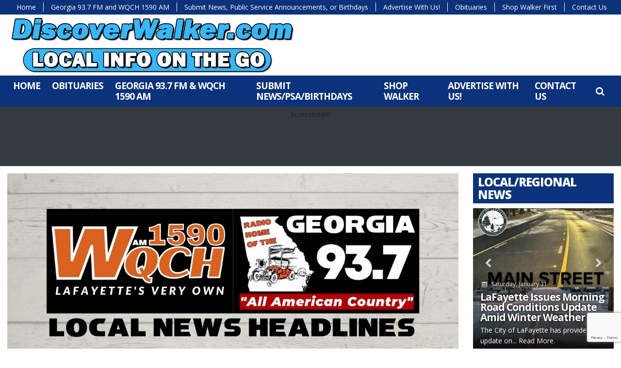

--- FILE ---
content_type: text/html; charset=utf-8
request_url: https://www.google.com/recaptcha/api2/anchor?ar=1&k=6Ldl8DMnAAAAAFl0jpxt_8DNjentDkWWSqF2uHqo&co=aHR0cHM6Ly93d3cuZGlzY292ZXJ3YWxrZXIuY29tOjQ0Mw..&hl=en&v=N67nZn4AqZkNcbeMu4prBgzg&size=invisible&anchor-ms=20000&execute-ms=30000&cb=f5kzx6yexzrh
body_size: 48536
content:
<!DOCTYPE HTML><html dir="ltr" lang="en"><head><meta http-equiv="Content-Type" content="text/html; charset=UTF-8">
<meta http-equiv="X-UA-Compatible" content="IE=edge">
<title>reCAPTCHA</title>
<style type="text/css">
/* cyrillic-ext */
@font-face {
  font-family: 'Roboto';
  font-style: normal;
  font-weight: 400;
  font-stretch: 100%;
  src: url(//fonts.gstatic.com/s/roboto/v48/KFO7CnqEu92Fr1ME7kSn66aGLdTylUAMa3GUBHMdazTgWw.woff2) format('woff2');
  unicode-range: U+0460-052F, U+1C80-1C8A, U+20B4, U+2DE0-2DFF, U+A640-A69F, U+FE2E-FE2F;
}
/* cyrillic */
@font-face {
  font-family: 'Roboto';
  font-style: normal;
  font-weight: 400;
  font-stretch: 100%;
  src: url(//fonts.gstatic.com/s/roboto/v48/KFO7CnqEu92Fr1ME7kSn66aGLdTylUAMa3iUBHMdazTgWw.woff2) format('woff2');
  unicode-range: U+0301, U+0400-045F, U+0490-0491, U+04B0-04B1, U+2116;
}
/* greek-ext */
@font-face {
  font-family: 'Roboto';
  font-style: normal;
  font-weight: 400;
  font-stretch: 100%;
  src: url(//fonts.gstatic.com/s/roboto/v48/KFO7CnqEu92Fr1ME7kSn66aGLdTylUAMa3CUBHMdazTgWw.woff2) format('woff2');
  unicode-range: U+1F00-1FFF;
}
/* greek */
@font-face {
  font-family: 'Roboto';
  font-style: normal;
  font-weight: 400;
  font-stretch: 100%;
  src: url(//fonts.gstatic.com/s/roboto/v48/KFO7CnqEu92Fr1ME7kSn66aGLdTylUAMa3-UBHMdazTgWw.woff2) format('woff2');
  unicode-range: U+0370-0377, U+037A-037F, U+0384-038A, U+038C, U+038E-03A1, U+03A3-03FF;
}
/* math */
@font-face {
  font-family: 'Roboto';
  font-style: normal;
  font-weight: 400;
  font-stretch: 100%;
  src: url(//fonts.gstatic.com/s/roboto/v48/KFO7CnqEu92Fr1ME7kSn66aGLdTylUAMawCUBHMdazTgWw.woff2) format('woff2');
  unicode-range: U+0302-0303, U+0305, U+0307-0308, U+0310, U+0312, U+0315, U+031A, U+0326-0327, U+032C, U+032F-0330, U+0332-0333, U+0338, U+033A, U+0346, U+034D, U+0391-03A1, U+03A3-03A9, U+03B1-03C9, U+03D1, U+03D5-03D6, U+03F0-03F1, U+03F4-03F5, U+2016-2017, U+2034-2038, U+203C, U+2040, U+2043, U+2047, U+2050, U+2057, U+205F, U+2070-2071, U+2074-208E, U+2090-209C, U+20D0-20DC, U+20E1, U+20E5-20EF, U+2100-2112, U+2114-2115, U+2117-2121, U+2123-214F, U+2190, U+2192, U+2194-21AE, U+21B0-21E5, U+21F1-21F2, U+21F4-2211, U+2213-2214, U+2216-22FF, U+2308-230B, U+2310, U+2319, U+231C-2321, U+2336-237A, U+237C, U+2395, U+239B-23B7, U+23D0, U+23DC-23E1, U+2474-2475, U+25AF, U+25B3, U+25B7, U+25BD, U+25C1, U+25CA, U+25CC, U+25FB, U+266D-266F, U+27C0-27FF, U+2900-2AFF, U+2B0E-2B11, U+2B30-2B4C, U+2BFE, U+3030, U+FF5B, U+FF5D, U+1D400-1D7FF, U+1EE00-1EEFF;
}
/* symbols */
@font-face {
  font-family: 'Roboto';
  font-style: normal;
  font-weight: 400;
  font-stretch: 100%;
  src: url(//fonts.gstatic.com/s/roboto/v48/KFO7CnqEu92Fr1ME7kSn66aGLdTylUAMaxKUBHMdazTgWw.woff2) format('woff2');
  unicode-range: U+0001-000C, U+000E-001F, U+007F-009F, U+20DD-20E0, U+20E2-20E4, U+2150-218F, U+2190, U+2192, U+2194-2199, U+21AF, U+21E6-21F0, U+21F3, U+2218-2219, U+2299, U+22C4-22C6, U+2300-243F, U+2440-244A, U+2460-24FF, U+25A0-27BF, U+2800-28FF, U+2921-2922, U+2981, U+29BF, U+29EB, U+2B00-2BFF, U+4DC0-4DFF, U+FFF9-FFFB, U+10140-1018E, U+10190-1019C, U+101A0, U+101D0-101FD, U+102E0-102FB, U+10E60-10E7E, U+1D2C0-1D2D3, U+1D2E0-1D37F, U+1F000-1F0FF, U+1F100-1F1AD, U+1F1E6-1F1FF, U+1F30D-1F30F, U+1F315, U+1F31C, U+1F31E, U+1F320-1F32C, U+1F336, U+1F378, U+1F37D, U+1F382, U+1F393-1F39F, U+1F3A7-1F3A8, U+1F3AC-1F3AF, U+1F3C2, U+1F3C4-1F3C6, U+1F3CA-1F3CE, U+1F3D4-1F3E0, U+1F3ED, U+1F3F1-1F3F3, U+1F3F5-1F3F7, U+1F408, U+1F415, U+1F41F, U+1F426, U+1F43F, U+1F441-1F442, U+1F444, U+1F446-1F449, U+1F44C-1F44E, U+1F453, U+1F46A, U+1F47D, U+1F4A3, U+1F4B0, U+1F4B3, U+1F4B9, U+1F4BB, U+1F4BF, U+1F4C8-1F4CB, U+1F4D6, U+1F4DA, U+1F4DF, U+1F4E3-1F4E6, U+1F4EA-1F4ED, U+1F4F7, U+1F4F9-1F4FB, U+1F4FD-1F4FE, U+1F503, U+1F507-1F50B, U+1F50D, U+1F512-1F513, U+1F53E-1F54A, U+1F54F-1F5FA, U+1F610, U+1F650-1F67F, U+1F687, U+1F68D, U+1F691, U+1F694, U+1F698, U+1F6AD, U+1F6B2, U+1F6B9-1F6BA, U+1F6BC, U+1F6C6-1F6CF, U+1F6D3-1F6D7, U+1F6E0-1F6EA, U+1F6F0-1F6F3, U+1F6F7-1F6FC, U+1F700-1F7FF, U+1F800-1F80B, U+1F810-1F847, U+1F850-1F859, U+1F860-1F887, U+1F890-1F8AD, U+1F8B0-1F8BB, U+1F8C0-1F8C1, U+1F900-1F90B, U+1F93B, U+1F946, U+1F984, U+1F996, U+1F9E9, U+1FA00-1FA6F, U+1FA70-1FA7C, U+1FA80-1FA89, U+1FA8F-1FAC6, U+1FACE-1FADC, U+1FADF-1FAE9, U+1FAF0-1FAF8, U+1FB00-1FBFF;
}
/* vietnamese */
@font-face {
  font-family: 'Roboto';
  font-style: normal;
  font-weight: 400;
  font-stretch: 100%;
  src: url(//fonts.gstatic.com/s/roboto/v48/KFO7CnqEu92Fr1ME7kSn66aGLdTylUAMa3OUBHMdazTgWw.woff2) format('woff2');
  unicode-range: U+0102-0103, U+0110-0111, U+0128-0129, U+0168-0169, U+01A0-01A1, U+01AF-01B0, U+0300-0301, U+0303-0304, U+0308-0309, U+0323, U+0329, U+1EA0-1EF9, U+20AB;
}
/* latin-ext */
@font-face {
  font-family: 'Roboto';
  font-style: normal;
  font-weight: 400;
  font-stretch: 100%;
  src: url(//fonts.gstatic.com/s/roboto/v48/KFO7CnqEu92Fr1ME7kSn66aGLdTylUAMa3KUBHMdazTgWw.woff2) format('woff2');
  unicode-range: U+0100-02BA, U+02BD-02C5, U+02C7-02CC, U+02CE-02D7, U+02DD-02FF, U+0304, U+0308, U+0329, U+1D00-1DBF, U+1E00-1E9F, U+1EF2-1EFF, U+2020, U+20A0-20AB, U+20AD-20C0, U+2113, U+2C60-2C7F, U+A720-A7FF;
}
/* latin */
@font-face {
  font-family: 'Roboto';
  font-style: normal;
  font-weight: 400;
  font-stretch: 100%;
  src: url(//fonts.gstatic.com/s/roboto/v48/KFO7CnqEu92Fr1ME7kSn66aGLdTylUAMa3yUBHMdazQ.woff2) format('woff2');
  unicode-range: U+0000-00FF, U+0131, U+0152-0153, U+02BB-02BC, U+02C6, U+02DA, U+02DC, U+0304, U+0308, U+0329, U+2000-206F, U+20AC, U+2122, U+2191, U+2193, U+2212, U+2215, U+FEFF, U+FFFD;
}
/* cyrillic-ext */
@font-face {
  font-family: 'Roboto';
  font-style: normal;
  font-weight: 500;
  font-stretch: 100%;
  src: url(//fonts.gstatic.com/s/roboto/v48/KFO7CnqEu92Fr1ME7kSn66aGLdTylUAMa3GUBHMdazTgWw.woff2) format('woff2');
  unicode-range: U+0460-052F, U+1C80-1C8A, U+20B4, U+2DE0-2DFF, U+A640-A69F, U+FE2E-FE2F;
}
/* cyrillic */
@font-face {
  font-family: 'Roboto';
  font-style: normal;
  font-weight: 500;
  font-stretch: 100%;
  src: url(//fonts.gstatic.com/s/roboto/v48/KFO7CnqEu92Fr1ME7kSn66aGLdTylUAMa3iUBHMdazTgWw.woff2) format('woff2');
  unicode-range: U+0301, U+0400-045F, U+0490-0491, U+04B0-04B1, U+2116;
}
/* greek-ext */
@font-face {
  font-family: 'Roboto';
  font-style: normal;
  font-weight: 500;
  font-stretch: 100%;
  src: url(//fonts.gstatic.com/s/roboto/v48/KFO7CnqEu92Fr1ME7kSn66aGLdTylUAMa3CUBHMdazTgWw.woff2) format('woff2');
  unicode-range: U+1F00-1FFF;
}
/* greek */
@font-face {
  font-family: 'Roboto';
  font-style: normal;
  font-weight: 500;
  font-stretch: 100%;
  src: url(//fonts.gstatic.com/s/roboto/v48/KFO7CnqEu92Fr1ME7kSn66aGLdTylUAMa3-UBHMdazTgWw.woff2) format('woff2');
  unicode-range: U+0370-0377, U+037A-037F, U+0384-038A, U+038C, U+038E-03A1, U+03A3-03FF;
}
/* math */
@font-face {
  font-family: 'Roboto';
  font-style: normal;
  font-weight: 500;
  font-stretch: 100%;
  src: url(//fonts.gstatic.com/s/roboto/v48/KFO7CnqEu92Fr1ME7kSn66aGLdTylUAMawCUBHMdazTgWw.woff2) format('woff2');
  unicode-range: U+0302-0303, U+0305, U+0307-0308, U+0310, U+0312, U+0315, U+031A, U+0326-0327, U+032C, U+032F-0330, U+0332-0333, U+0338, U+033A, U+0346, U+034D, U+0391-03A1, U+03A3-03A9, U+03B1-03C9, U+03D1, U+03D5-03D6, U+03F0-03F1, U+03F4-03F5, U+2016-2017, U+2034-2038, U+203C, U+2040, U+2043, U+2047, U+2050, U+2057, U+205F, U+2070-2071, U+2074-208E, U+2090-209C, U+20D0-20DC, U+20E1, U+20E5-20EF, U+2100-2112, U+2114-2115, U+2117-2121, U+2123-214F, U+2190, U+2192, U+2194-21AE, U+21B0-21E5, U+21F1-21F2, U+21F4-2211, U+2213-2214, U+2216-22FF, U+2308-230B, U+2310, U+2319, U+231C-2321, U+2336-237A, U+237C, U+2395, U+239B-23B7, U+23D0, U+23DC-23E1, U+2474-2475, U+25AF, U+25B3, U+25B7, U+25BD, U+25C1, U+25CA, U+25CC, U+25FB, U+266D-266F, U+27C0-27FF, U+2900-2AFF, U+2B0E-2B11, U+2B30-2B4C, U+2BFE, U+3030, U+FF5B, U+FF5D, U+1D400-1D7FF, U+1EE00-1EEFF;
}
/* symbols */
@font-face {
  font-family: 'Roboto';
  font-style: normal;
  font-weight: 500;
  font-stretch: 100%;
  src: url(//fonts.gstatic.com/s/roboto/v48/KFO7CnqEu92Fr1ME7kSn66aGLdTylUAMaxKUBHMdazTgWw.woff2) format('woff2');
  unicode-range: U+0001-000C, U+000E-001F, U+007F-009F, U+20DD-20E0, U+20E2-20E4, U+2150-218F, U+2190, U+2192, U+2194-2199, U+21AF, U+21E6-21F0, U+21F3, U+2218-2219, U+2299, U+22C4-22C6, U+2300-243F, U+2440-244A, U+2460-24FF, U+25A0-27BF, U+2800-28FF, U+2921-2922, U+2981, U+29BF, U+29EB, U+2B00-2BFF, U+4DC0-4DFF, U+FFF9-FFFB, U+10140-1018E, U+10190-1019C, U+101A0, U+101D0-101FD, U+102E0-102FB, U+10E60-10E7E, U+1D2C0-1D2D3, U+1D2E0-1D37F, U+1F000-1F0FF, U+1F100-1F1AD, U+1F1E6-1F1FF, U+1F30D-1F30F, U+1F315, U+1F31C, U+1F31E, U+1F320-1F32C, U+1F336, U+1F378, U+1F37D, U+1F382, U+1F393-1F39F, U+1F3A7-1F3A8, U+1F3AC-1F3AF, U+1F3C2, U+1F3C4-1F3C6, U+1F3CA-1F3CE, U+1F3D4-1F3E0, U+1F3ED, U+1F3F1-1F3F3, U+1F3F5-1F3F7, U+1F408, U+1F415, U+1F41F, U+1F426, U+1F43F, U+1F441-1F442, U+1F444, U+1F446-1F449, U+1F44C-1F44E, U+1F453, U+1F46A, U+1F47D, U+1F4A3, U+1F4B0, U+1F4B3, U+1F4B9, U+1F4BB, U+1F4BF, U+1F4C8-1F4CB, U+1F4D6, U+1F4DA, U+1F4DF, U+1F4E3-1F4E6, U+1F4EA-1F4ED, U+1F4F7, U+1F4F9-1F4FB, U+1F4FD-1F4FE, U+1F503, U+1F507-1F50B, U+1F50D, U+1F512-1F513, U+1F53E-1F54A, U+1F54F-1F5FA, U+1F610, U+1F650-1F67F, U+1F687, U+1F68D, U+1F691, U+1F694, U+1F698, U+1F6AD, U+1F6B2, U+1F6B9-1F6BA, U+1F6BC, U+1F6C6-1F6CF, U+1F6D3-1F6D7, U+1F6E0-1F6EA, U+1F6F0-1F6F3, U+1F6F7-1F6FC, U+1F700-1F7FF, U+1F800-1F80B, U+1F810-1F847, U+1F850-1F859, U+1F860-1F887, U+1F890-1F8AD, U+1F8B0-1F8BB, U+1F8C0-1F8C1, U+1F900-1F90B, U+1F93B, U+1F946, U+1F984, U+1F996, U+1F9E9, U+1FA00-1FA6F, U+1FA70-1FA7C, U+1FA80-1FA89, U+1FA8F-1FAC6, U+1FACE-1FADC, U+1FADF-1FAE9, U+1FAF0-1FAF8, U+1FB00-1FBFF;
}
/* vietnamese */
@font-face {
  font-family: 'Roboto';
  font-style: normal;
  font-weight: 500;
  font-stretch: 100%;
  src: url(//fonts.gstatic.com/s/roboto/v48/KFO7CnqEu92Fr1ME7kSn66aGLdTylUAMa3OUBHMdazTgWw.woff2) format('woff2');
  unicode-range: U+0102-0103, U+0110-0111, U+0128-0129, U+0168-0169, U+01A0-01A1, U+01AF-01B0, U+0300-0301, U+0303-0304, U+0308-0309, U+0323, U+0329, U+1EA0-1EF9, U+20AB;
}
/* latin-ext */
@font-face {
  font-family: 'Roboto';
  font-style: normal;
  font-weight: 500;
  font-stretch: 100%;
  src: url(//fonts.gstatic.com/s/roboto/v48/KFO7CnqEu92Fr1ME7kSn66aGLdTylUAMa3KUBHMdazTgWw.woff2) format('woff2');
  unicode-range: U+0100-02BA, U+02BD-02C5, U+02C7-02CC, U+02CE-02D7, U+02DD-02FF, U+0304, U+0308, U+0329, U+1D00-1DBF, U+1E00-1E9F, U+1EF2-1EFF, U+2020, U+20A0-20AB, U+20AD-20C0, U+2113, U+2C60-2C7F, U+A720-A7FF;
}
/* latin */
@font-face {
  font-family: 'Roboto';
  font-style: normal;
  font-weight: 500;
  font-stretch: 100%;
  src: url(//fonts.gstatic.com/s/roboto/v48/KFO7CnqEu92Fr1ME7kSn66aGLdTylUAMa3yUBHMdazQ.woff2) format('woff2');
  unicode-range: U+0000-00FF, U+0131, U+0152-0153, U+02BB-02BC, U+02C6, U+02DA, U+02DC, U+0304, U+0308, U+0329, U+2000-206F, U+20AC, U+2122, U+2191, U+2193, U+2212, U+2215, U+FEFF, U+FFFD;
}
/* cyrillic-ext */
@font-face {
  font-family: 'Roboto';
  font-style: normal;
  font-weight: 900;
  font-stretch: 100%;
  src: url(//fonts.gstatic.com/s/roboto/v48/KFO7CnqEu92Fr1ME7kSn66aGLdTylUAMa3GUBHMdazTgWw.woff2) format('woff2');
  unicode-range: U+0460-052F, U+1C80-1C8A, U+20B4, U+2DE0-2DFF, U+A640-A69F, U+FE2E-FE2F;
}
/* cyrillic */
@font-face {
  font-family: 'Roboto';
  font-style: normal;
  font-weight: 900;
  font-stretch: 100%;
  src: url(//fonts.gstatic.com/s/roboto/v48/KFO7CnqEu92Fr1ME7kSn66aGLdTylUAMa3iUBHMdazTgWw.woff2) format('woff2');
  unicode-range: U+0301, U+0400-045F, U+0490-0491, U+04B0-04B1, U+2116;
}
/* greek-ext */
@font-face {
  font-family: 'Roboto';
  font-style: normal;
  font-weight: 900;
  font-stretch: 100%;
  src: url(//fonts.gstatic.com/s/roboto/v48/KFO7CnqEu92Fr1ME7kSn66aGLdTylUAMa3CUBHMdazTgWw.woff2) format('woff2');
  unicode-range: U+1F00-1FFF;
}
/* greek */
@font-face {
  font-family: 'Roboto';
  font-style: normal;
  font-weight: 900;
  font-stretch: 100%;
  src: url(//fonts.gstatic.com/s/roboto/v48/KFO7CnqEu92Fr1ME7kSn66aGLdTylUAMa3-UBHMdazTgWw.woff2) format('woff2');
  unicode-range: U+0370-0377, U+037A-037F, U+0384-038A, U+038C, U+038E-03A1, U+03A3-03FF;
}
/* math */
@font-face {
  font-family: 'Roboto';
  font-style: normal;
  font-weight: 900;
  font-stretch: 100%;
  src: url(//fonts.gstatic.com/s/roboto/v48/KFO7CnqEu92Fr1ME7kSn66aGLdTylUAMawCUBHMdazTgWw.woff2) format('woff2');
  unicode-range: U+0302-0303, U+0305, U+0307-0308, U+0310, U+0312, U+0315, U+031A, U+0326-0327, U+032C, U+032F-0330, U+0332-0333, U+0338, U+033A, U+0346, U+034D, U+0391-03A1, U+03A3-03A9, U+03B1-03C9, U+03D1, U+03D5-03D6, U+03F0-03F1, U+03F4-03F5, U+2016-2017, U+2034-2038, U+203C, U+2040, U+2043, U+2047, U+2050, U+2057, U+205F, U+2070-2071, U+2074-208E, U+2090-209C, U+20D0-20DC, U+20E1, U+20E5-20EF, U+2100-2112, U+2114-2115, U+2117-2121, U+2123-214F, U+2190, U+2192, U+2194-21AE, U+21B0-21E5, U+21F1-21F2, U+21F4-2211, U+2213-2214, U+2216-22FF, U+2308-230B, U+2310, U+2319, U+231C-2321, U+2336-237A, U+237C, U+2395, U+239B-23B7, U+23D0, U+23DC-23E1, U+2474-2475, U+25AF, U+25B3, U+25B7, U+25BD, U+25C1, U+25CA, U+25CC, U+25FB, U+266D-266F, U+27C0-27FF, U+2900-2AFF, U+2B0E-2B11, U+2B30-2B4C, U+2BFE, U+3030, U+FF5B, U+FF5D, U+1D400-1D7FF, U+1EE00-1EEFF;
}
/* symbols */
@font-face {
  font-family: 'Roboto';
  font-style: normal;
  font-weight: 900;
  font-stretch: 100%;
  src: url(//fonts.gstatic.com/s/roboto/v48/KFO7CnqEu92Fr1ME7kSn66aGLdTylUAMaxKUBHMdazTgWw.woff2) format('woff2');
  unicode-range: U+0001-000C, U+000E-001F, U+007F-009F, U+20DD-20E0, U+20E2-20E4, U+2150-218F, U+2190, U+2192, U+2194-2199, U+21AF, U+21E6-21F0, U+21F3, U+2218-2219, U+2299, U+22C4-22C6, U+2300-243F, U+2440-244A, U+2460-24FF, U+25A0-27BF, U+2800-28FF, U+2921-2922, U+2981, U+29BF, U+29EB, U+2B00-2BFF, U+4DC0-4DFF, U+FFF9-FFFB, U+10140-1018E, U+10190-1019C, U+101A0, U+101D0-101FD, U+102E0-102FB, U+10E60-10E7E, U+1D2C0-1D2D3, U+1D2E0-1D37F, U+1F000-1F0FF, U+1F100-1F1AD, U+1F1E6-1F1FF, U+1F30D-1F30F, U+1F315, U+1F31C, U+1F31E, U+1F320-1F32C, U+1F336, U+1F378, U+1F37D, U+1F382, U+1F393-1F39F, U+1F3A7-1F3A8, U+1F3AC-1F3AF, U+1F3C2, U+1F3C4-1F3C6, U+1F3CA-1F3CE, U+1F3D4-1F3E0, U+1F3ED, U+1F3F1-1F3F3, U+1F3F5-1F3F7, U+1F408, U+1F415, U+1F41F, U+1F426, U+1F43F, U+1F441-1F442, U+1F444, U+1F446-1F449, U+1F44C-1F44E, U+1F453, U+1F46A, U+1F47D, U+1F4A3, U+1F4B0, U+1F4B3, U+1F4B9, U+1F4BB, U+1F4BF, U+1F4C8-1F4CB, U+1F4D6, U+1F4DA, U+1F4DF, U+1F4E3-1F4E6, U+1F4EA-1F4ED, U+1F4F7, U+1F4F9-1F4FB, U+1F4FD-1F4FE, U+1F503, U+1F507-1F50B, U+1F50D, U+1F512-1F513, U+1F53E-1F54A, U+1F54F-1F5FA, U+1F610, U+1F650-1F67F, U+1F687, U+1F68D, U+1F691, U+1F694, U+1F698, U+1F6AD, U+1F6B2, U+1F6B9-1F6BA, U+1F6BC, U+1F6C6-1F6CF, U+1F6D3-1F6D7, U+1F6E0-1F6EA, U+1F6F0-1F6F3, U+1F6F7-1F6FC, U+1F700-1F7FF, U+1F800-1F80B, U+1F810-1F847, U+1F850-1F859, U+1F860-1F887, U+1F890-1F8AD, U+1F8B0-1F8BB, U+1F8C0-1F8C1, U+1F900-1F90B, U+1F93B, U+1F946, U+1F984, U+1F996, U+1F9E9, U+1FA00-1FA6F, U+1FA70-1FA7C, U+1FA80-1FA89, U+1FA8F-1FAC6, U+1FACE-1FADC, U+1FADF-1FAE9, U+1FAF0-1FAF8, U+1FB00-1FBFF;
}
/* vietnamese */
@font-face {
  font-family: 'Roboto';
  font-style: normal;
  font-weight: 900;
  font-stretch: 100%;
  src: url(//fonts.gstatic.com/s/roboto/v48/KFO7CnqEu92Fr1ME7kSn66aGLdTylUAMa3OUBHMdazTgWw.woff2) format('woff2');
  unicode-range: U+0102-0103, U+0110-0111, U+0128-0129, U+0168-0169, U+01A0-01A1, U+01AF-01B0, U+0300-0301, U+0303-0304, U+0308-0309, U+0323, U+0329, U+1EA0-1EF9, U+20AB;
}
/* latin-ext */
@font-face {
  font-family: 'Roboto';
  font-style: normal;
  font-weight: 900;
  font-stretch: 100%;
  src: url(//fonts.gstatic.com/s/roboto/v48/KFO7CnqEu92Fr1ME7kSn66aGLdTylUAMa3KUBHMdazTgWw.woff2) format('woff2');
  unicode-range: U+0100-02BA, U+02BD-02C5, U+02C7-02CC, U+02CE-02D7, U+02DD-02FF, U+0304, U+0308, U+0329, U+1D00-1DBF, U+1E00-1E9F, U+1EF2-1EFF, U+2020, U+20A0-20AB, U+20AD-20C0, U+2113, U+2C60-2C7F, U+A720-A7FF;
}
/* latin */
@font-face {
  font-family: 'Roboto';
  font-style: normal;
  font-weight: 900;
  font-stretch: 100%;
  src: url(//fonts.gstatic.com/s/roboto/v48/KFO7CnqEu92Fr1ME7kSn66aGLdTylUAMa3yUBHMdazQ.woff2) format('woff2');
  unicode-range: U+0000-00FF, U+0131, U+0152-0153, U+02BB-02BC, U+02C6, U+02DA, U+02DC, U+0304, U+0308, U+0329, U+2000-206F, U+20AC, U+2122, U+2191, U+2193, U+2212, U+2215, U+FEFF, U+FFFD;
}

</style>
<link rel="stylesheet" type="text/css" href="https://www.gstatic.com/recaptcha/releases/N67nZn4AqZkNcbeMu4prBgzg/styles__ltr.css">
<script nonce="Cg8trHoAff2oEClMk9aqqQ" type="text/javascript">window['__recaptcha_api'] = 'https://www.google.com/recaptcha/api2/';</script>
<script type="text/javascript" src="https://www.gstatic.com/recaptcha/releases/N67nZn4AqZkNcbeMu4prBgzg/recaptcha__en.js" nonce="Cg8trHoAff2oEClMk9aqqQ">
      
    </script></head>
<body><div id="rc-anchor-alert" class="rc-anchor-alert"></div>
<input type="hidden" id="recaptcha-token" value="[base64]">
<script type="text/javascript" nonce="Cg8trHoAff2oEClMk9aqqQ">
      recaptcha.anchor.Main.init("[\x22ainput\x22,[\x22bgdata\x22,\x22\x22,\[base64]/[base64]/[base64]/[base64]/[base64]/[base64]/[base64]/[base64]/bmV3IFlbcV0oQVswXSk6aD09Mj9uZXcgWVtxXShBWzBdLEFbMV0pOmg9PTM/bmV3IFlbcV0oQVswXSxBWzFdLEFbMl0pOmg9PTQ/[base64]/aXcoSS5ILEkpOngoOCx0cnVlLEkpfSxFMj12LnJlcXVlc3RJZGxlQ2FsbGJhY2s/[base64]/[base64]/[base64]/[base64]\\u003d\x22,\[base64]\x22,\x22wphhHQFjWUNGT31xMHDCl0/Cg8KkCC3DgD3DqwTCozvDuA/[base64]/[base64]/DkFgfP8Obw7lqRMKEHxbCkG/DigdBw45cMR3DqMKvwqw6wpzDsV3DmkJbKQ1cHsOzVRA+w7ZrBcOIw5dswrlXSBsnw6gQw4rDisOsLcOVw4nCgjXDhngiWlHDncKUNDtjw4XCrTfCtMKlwoQBehvDmMO8CknCr8O1PWQ/fcK8W8Oiw6Bzf0zDpMODw7DDpSbCncO1fsKITsKxYMOwcTk9BsKzwqrDr1sOwoMICl7DswrDvz/[base64]/Dh8OUwqXCrcKqwqHDt8OvV8KPwpoDUMKpw4oJwqfChyk/wpRmw4LDizLDogM/B8OEMMOaTylVwp0aaMK9KMO5eSd1Fn7DnynDlkTCkjvDo8OsT8OWwo3Dqi9GwpMtZsKyEQfCnMOkw4RQaH9xw7Iqw7xcYMOMwrEIIkjDlyQ2wrhVwrQ0anEpw6nDsMOcR3/CkhjDvcKnUcKEOMK0FgljXcKLw6rCpcKCwr1QacKmw6pBKD81bSXDn8KgwoBJwqkZFsK2w4Y1B11qdBrDpwkqwrfChcKpw6vCs1Fpw5YGQj3Cu8KjeHxawrvCkMKwYTwQPkfDjcOqw7UEw47DhMKfJHUnwqhGA8OPCMKRTijDggY0wq9/w5jDqcKaCcKeaSU5w5/ClU1Sw5LDncO8wrzCjkUsJ1DCqMKew6JINlpwJcKnHglHw5dxwpN7ekDCtMK5OsOPwpBFw50LwpITw69mwqp0w7fCo1/CuWQjNsKfIRUTT8OSB8OLIzbCqxEhIF1rKAluJsOowrtGw7oswqTDtsKgDMKkIMOcw6rCvsO9fRbDhMKfw4nDojgIwrhjw5rCs8KbHMKLAcOiIBE+w7pYY8ORJkcHwp7DnDTDj3VKwp5bNBvDusK8ZGl4CiDCjMO+wq8TB8K+w4/CqsO+w6rDtjcdcFjClMKMwpLDuhoqwp3DqsOZwrEBwp3DnsKHw6PClcK8Qxohwr/CvVvDoFh4wpPCscKvwr4HGsOIw6J6G8KswpVTGMK1wrbCtsKUWsO6AcKgw6jCjULCvcODw5opI8O/DsKtOMOsw7nCpMKXNcO/dQTDgjEmw7Jxw53Do8O3GcK9A8OvFsOIH30sBhDCqzrDmcKbDThlwrQfw7/Dul1NJgLCrEZpecOEKcOWw5bDqsKRwr7Cqw3CrE3Dq1VWw63CuDTCpMOIwr/CgQ3DpcKAw4R6wr1Owr4ZwrU/annClALCpmAtw5XDnANTDcOewrccwpphBMKnw4PCicKMDsK+wrPDny3ClmfCrwrDksOgGBEYw7pBHFNdwqXDliVCE1rCt8KUCMKwOkHDtMOsScOoVMKdd1/DsBHCoMOzI3MRYsOcR8OGwrLDl0/Dg3cRwp7ClMOZOcOVw4zCglXDtcOQw6vCqsK8HMOqwozDux8Ww4gzJcOww4LDhyMxe1XDm1hVw6nCncO7d8OBw5TCgMKJLMKDwqAtd8OIccKcEcKyD2Acwrdlwq1GwqFNwr/DtmhWwpBlVmbCjkIDwqjDosOmL183QXdfSRzDocOawovDkBtaw4sSPDp9OH5Uwo4PfnQTFUIgIVfCpxBNw5vDuAbCn8KZw6vCpERjKGMowq7DrV/CnMOZw4Nvw55nw5HDv8KEwrkhfj/CtcKSwqQewrdFwo7CmMKew6nDpGFlZBZIw55jDEgHUgXDtcKQwp5Sc0VjUW8Rwo/[base64]/Ck1nCjcKLeG97ICvDq8OpJ8OrwrPDmsOId1HCkgPDlxlqw4rCu8OiwoNXwr3Cj2fDsn3DhQRcSntDB8K7eMOkYsOOw5A1wqkoCATDi2g0w4hdInPDm8OJwrxrR8Kvwog5YnNJwptlw4MWV8OwQUnDgmIyKMKUHUo6N8KmwrZOwobDm8OABHPDkwLDkU/CpMOjOVjCncKvwrnCo3TCnMKzwrbDiTluw67Cl8O+Mzljwq8Uw6FFLS7Dv1B7EMOYw7xAwrXDvhlBwoNZPcOhYcKrwqTCocKZwrnCpV87wqhLw77Dn8KpwofDmV/DtcOeOsKTwqfCiSJECXccKVTCkcK3wp82w4hgwrxmKcKbfcO1wq3DtlvDiA4Tw5d9LU3Dn8KPwoNcfmJdA8OQwoY2J8OYQGxGw70dwphJBSTCncOMw4zCtsOoGQJbw6LDrcKLwo3DhyrDtHbDrV/ClcOPwop4w6knw7LDlQ3DnTpcwo10cyrDsMOoJVrDpcO2bwXCq8KXDMKwek/[base64]/CnAVowqESf8ONwod1wrVlw7rDtcO8GWHClAnCvxRPw4cBO8OFwr3DmsKSRcOEw6jClsKew5BPPSvDjcK0wqjCtcOQPAXDp1tWwq3Dris5wo/CiGvDplJXYUNAUMOPJwNnWRHDpGDCt8KnwrHCi8OEKFDCrlPClj8XfQnDkcOyw5lZw59fwotrwoB2dD7CqHPDjcOCd8OsPcK/QT0hw53Cji8Iw5/ChG7Cp8KTR8OLPg/[base64]/[base64]/CtcK0dTZrdAzClQrDpMOhK8K4fX3Cm8O6J18vUMO2T0LCpsKZMMOYwq9jYmAHw53CssOywrXDtAltw5nDpMKIaMKMH8O7AyDDvF00VzjDuzbCqAXDkXAMwpp2F8O1w7NiKMOfa8K9JMO/wr1LJgDCp8KRw4tLEMOCw59xw4zDoUtRwoLDkmp1JEcEFBrCvMOkw4lXwpTCtcObw6Bmw6/DlGYVw4QQdMKrTsOKS8K/w43Ct8KkKEfCuGE2wowpwr8swoc4w60ENcOdw7XCvjQwMsOxH1rDn8KlBlDDtU1JaW7Dj3DDvlbCoMODwrI5wrULEhHDuGYNwrjCgsOFw7h3f8OpUyrDi2DDmcO/wpg2SsOjw5pJScOowqzCnMKuw57Dv8K9wqBRw4opBcOawp0Uwp/DkDlELMOqw6DCjRBJwrfChsO5OQhYwr5lwr/[base64]/DgMKlwrE9wpnClHLDgMK9woMBVT0pwqBYw4PCr8KMAcK+wqzDmsOhw4F+w4bDn8ORwok2dMKBwoADw6XCsS8xAAkgw5nCj1ALw7DDl8KBAsODw41PKMOFL8Orwo4Hw6HDiMK5wrzClgXDgyjCsCLDvhzDhsO1T3jCrMKZw5NKOGHDjivCk1bDlj/Djw8jwoPCp8KZCgcZwqkOwovDlsORwrcxCMK+XcKgwpk9wpFDBcKyw4PDjsKpw7tPY8KoWRzCmWzDr8KAaA/CmhxcXMOlwoUMwonCocKFFHDCvhl5Z8KAEsO+UDUgw5F0PMOvOcOWacOcwq9rwr9cRsORw7pZJwlRwo59VsKNwrxjwrlew57CshtjIcObw54bw6ZKw7LCiMOswo3ClsOsSMKYQQIvw6x4Q8O3wqHCrzrCo8KvwprCr8KcABrDoz/Cp8KpTMOWFVM/B18Sw5zDpMOGw7khwqFLw7BXw4hnf1V9CzQZw6jCoDFyeMOlwr/ChsKBdTnCtcKdVkwsw7hHNsOnwpXDrMOjw4ZLPD4Xwp5TJsKsDQ/Cn8K6w4l7wo3Di8ORHcOiGsK7aMOVCMKmw73Ds8OgwoHDgyjDv8OCT8OHwpt+AXTCoQfCtcO8w4zCjcKsw5vCrUjCicOxwocLVsKlR8K/[base64]/DpcKoe8OJO8Olw7ZKw4F6dMO3Pw4Nw5QlICfDn8KSw518GMKiwrbDux1ZIMOxw67DtcOjw57CmWI6eMK5McKqwpMCPlUGw7Unwp/[base64]/CtsKbw7dGTsOFbMKlwrUEfsOxwpFOw7/Cn8OALcOSw7jDiMKeCmLDqjvDv8KTw4DCgsO2YGs6acOlesOGw7UUwqAHUltkCTRQwoPCh0zCi8K4fw7ClAvCmkkXa3XDvDcQBcKfUcKBEHnCh1rDm8KowrhZwqxWHyvCuMK9w6kkA2HChB/DtnEnC8Oww5XDux9Pw6XDmMO/C0Q7w6fCosOkR3HCrmgtw696aMKAUMKew4zDhHPDtsKiwqjCh8KGwqR+UsONwpDCqjltw5/DkcO3bynCgTQbGmbCsEHDq8OOw5NJLjbDpEXDmsOkwpw/wq7Dk1jDjQ4PwrvCryXDn8OuM0cBMmvDgCDDmcOAw6TCncKRRyvDtk3CmMOOc8OMw7/[base64]/[base64]/CmsOQw5fDnsKCDsKIwoYqCEXDvFhfAD3Dv8OuKUPDmGDDmiBgwptsBz/Ctm52w4HDtDlxwprDhcOhwofCkSrDj8OSw5JAwqTCicOzw4AMwpFuw5TDrEvCn8O5FRYmfsK1TwsLPcKJwpnClsOewo7CjsKgw6vDmcK5e33CpMODwq/[base64]/DpRAkYMOWw7pkY8KiICEmMQNMCMOnwrHDhMK7wqbCjMKvU8KFEmMiKMOcbGxXwrfCmcOVwpLCrsO9w5o/w5x5bMOnwoXDmCDDmEdWwqJcw59fw7jCol02UnlzwoMGw57DtMOBNkAiXcKlw4UiGTNRwrNewoY+DXcmw5nDumrDqlQyY8KXZzXCl8OncH5zLVvDh8Onwr/CjyQoVMOAw5zCuWJ1VErCvw7CkXE/wrJBB8K3w6zCrsOKKSBRw4zCg2LCoBB/w5UDwoHCs2oyYBk6wpLDjsK3JsKgJjrCkXrCjcK+woDDkEpEVcKQZ2jDkC7DqMO9wo5MbR3CisOIQTQDCwrDpsOMwqw4w4nCjMOJwrHCsMO9wo3DvDHCl2U+Hillwq3DuMOmVGvCnMOPwpt5w4HDjMOGwo/ClcKww5PCvMOxwpjDv8KOCcKObsK0wpHDnGJ0w6vDhh0xYsOYBwM+T8O5w4FUw4hvw6/Dv8OvFW5lwr0Gc8OIwq5+w7zCr2XCpV/[base64]/DonQKwrDDl3XCnmfCq8O+woJsw6YaHMKzYMOYbMKlw7IjaErDiMKMw6l3XcOiezLCssK6worDpMOpWz7CsjkMQMKhw6DChXPCpGvCmBXCo8KeO8OMw75UBsKHXSAaPsOJw5bDq8Kswq5sSVHDq8Oow6/Ck33DiTvDoF4/fcOYcsOWw4rClsOIwp3CsgPDlsKEWcKKBkXDncK0wphKTUzCgBjDpMK1Rhd7w6pIwrpnwpIfw4bCg8OYRsOsw4XDgMO7eRIXwpl+w7c6ZsOPQ1N7wolawpfCu8OLYiRkLMKJwpHCtsOfwrDCrDsLJcO4IMKvWB8/WnnCpE8ew5XDicOdwrrCnsK+w5fDgcKowpEwwp7DsDYXwrwEOUNJS8KPw4TDhzjCmgrDsidtwrLDkcOiF3nDvRQhbgrCsHXCvRNdwpdhwp3Di8KHw7LCrnbDksKRwq/[base64]/DuhtKelVQbcK4wq0Xa37Csj7DuAnCoMKRCcKtwrkjZsOzF8KNT8KyX2l1CMOVAktFNhvCghXDlxNzMcOLw7PDscOXw44yTGrDoH9nwqjDmhjDhEV5wp/DsMK8PgLDh0PCgsO0BW3DsFXDrsOkGsOTGMKDwozDtsODwqUdw5zDtMOxNhLCnwbCr1/Cl1NLw5PDtHQrfy8RG8KVOsKEw4vDnMOZL8OYwpJFMsOowoTCg8KOw6/Du8OkwpHCpTHChDbCm0h6JXbDtB3CoSTCr8OTFMKoXWwvIHDCgMKKDn3DssOow5fDucOTOBY0wpHDsAjDncKCw7Fsw5o0EMK8OsK6d8KzPy/DmmbCssOuCUdMw7VQwq11w4bDrAobPVATOcOdw5dvXDbCu8OHUsKXI8Kxw60cw4jDkA/DmUzCjwnCg8K4GcKrXXI/IDxIVcK4DcK6McO3P0Izw6TChFPDqcOxcsKRwonCkcONwq5gYMO5wovCmCjCssKvwrDCkRJ5wr8Bw63ChsKdwq/CiH/DuwUnwpPCjcKHw4MewrHDqj0cwpzCnW5hFsOHNMO1w6c2w7Z1w7rCqcKJFTkGwq9iw5nDvD3Cg03CtRLDv3pxwppZYMK3BHrDszgbXV4GQMKswrLDiBdNw6PDgsOgw57DqHldMUcYwr/Dp1rDoQYpWz4aWcK8woYDR8Opw6TDmiYDN8OJw6jCssKidcOiAMOJwodhTMOkHhoWTsOiw53CpcObwrI8w5QRRizCoCbDo8K+w43DgcOgMT1TemgrTkXDn2fCgjbDtCRlworCrknCtzLCuMK+w6cbwoQqantOZcKJwq7DqysXw5DCuXVCw6nCphYUwoErwoV/w60iwrfCpMOBOMOdwq1ca15dw5LDpFbCpsKsaFpLwojCtjZhAsKnCiclFjpMNcOzwrDDqcOVIcKkwoLCngfDq1LDvRtyw5nDrDnDjwPCusOyZlR4wrDDvSnCijnCnMKRFzo0ecKxwq92LQnDmcKYw5bChcKfbsOrwoI8ew0jES/[base64]/CrcKwworDg8OkYMOqwoNhIzdLwp7CjcOzw6Qxw5bCksKRIirDuBXDqkbCncKnWMOCw45tw4Bbwrp7w6IEw4AlwqLDucKqL8O5wp3DhMKZeMK0VcKFEMKZC8OZw7fCiGocw78xwpMCwo7DjWXDuWvCsCLDvUPDiSjCvzI4XUMywprCoSHDu8KtEikfLQ3Dn8KlQj/[base64]/w55xOAwTw5LDnMKMT8OmUsKXwqBrwq/Dq0PDgMKiKBrDki7Cj8Knw5xBPGvDnWxOwo5Lw7JgawbCscK1w5hxcW7CuMO5EzPDlAZLwo3DnzjDtFfCoDh7wqjCphjCv0ZTJDthw4DDjAnCoMK/[base64]/[base64]/CrMO0w6Z5ScKHBsOxVsKoG8K8wpNrwrXCvAMlwqVgw7vDhkpywqPCsDk2wpfCtWJbCcOOwpR5w7PDkhLCvnsSw77Cp8Ouw63Ch8Ksw5JDX1F1XmTCqDwKTMKZRSbCmcKlSgFNSMO7wo8kCRoedsOTw4rDqD7DlsKzSsORXMOROcKaw74sfzseTDs5VgR0wo/[base64]/w4/Do33Ck8ORwrorf8K0c2oVe8ORw4/CgcONw6zDh1N6w6xAwoPCoXtdBm0gwpLChxPDmUwLcToAaxB9w7nDm0Z9C1NTdcKlw4YPw5jCk8OYYcOkwqQCGMKVCMKSXGJtw6PDgy/DtcKGwrbDnyrDplHDkG03WBpwOAI/f8KIwpRQw4tGATAjw5DCgxkcw6jCl3szwohbIlLCkG0Lw4XCgsKvw79ZCWfCv03DlsKuFcKCwpXDhFwfP8KdwrzDr8KzHGUmw5fCjMO3VcOswpjDrTXDlXI5WMKGwpbDk8O2TcKowrR9w6A/C13Ck8KsYjxhLx/Cg0HDg8KIw5TCp8Oaw6XCqMO1NMKbwqjCpjvDghXDjncSwrDDjcKwQsKkLMKXHFgLwoQ2wq0XeT/Dhw5Pw4fCkSLCgkF4wpDDkB3Dpl5dw6DDolglw7IJw7jDjxDCtmU2w5vCnThmEHJ1LnfDoAQIC8OMaV3CnsOAS8KIwp17GMKSwonCjcKDw5vCmhLDnU8JIBguK18Zw4rDmWptegTClUx6wp/Dj8OPwrNnSsODw43Dt0gKPcKzGSvCgXvCmkY4wpnCh8K4DhRJw5zDtDLCusOVM8K6w7IswpZGw744V8O4PcKiw6XDssKPSgt5w43CnsK4w7gXKMO3w6TCihjCv8OWw78hw4/Dp8KRw7HClsKjw5HCgsKUw4lPw6HDnMOhcW4zT8KiwpzDvMOcw4ovfBRuwpZ8SGvChwLDnMKGw4jCgcKlesKlbDHCh2wPw4x4w7J4wp7DkDHDhsKlOBLCvULDuMKewojDpAfCkmTCqcO2wqdCHSbCj0Bswpt/[base64]/[base64]/QcKNw73CgMKMacKRGMOIfSTDo8KfdWzDv8KJP8OcLEfCg8OmLcOgw6VWG8Khw7LCtG9bwpwhRz0xw4PDqHPDkMKawoDCncKzTDJTw7vCi8ODwp/CpCbCnyNcw6hqD8OgMcOiw5LCjsOZwqPCpnHDp8O7acKNesKqwqTDljhda10oQMKUUsKuO8KDwp/Cg8O7w4kIw41uw43Cs1QZw47CkRjDgCDCsR3CmnR0wqDDosOTJcKywr9DURgrwqvCgMOVF3PCoDNNwokDwrRPFMKdalQ1TsK2LT/DiRxjw6oOwozDvcOsTsKbNsOWwo5bw5XCnsKZT8KpA8KubMKrHhwqwrrCh8KpKyPCnW3Dv8Khd1oEa281XgnCksODZcOdw4VvTcKJw4xfRFnDpzrDsHjDnjrCm8OUfi/DvMOsP8KJw480ZcKdfQrCtsKmbjgiVMK6MBNuw5c3Q8KRZw3DusKowq3ChD9gRMKNcwk4woY7w4DCkcOGJsKNcsO1w6RwwrzDj8KVw6XDlGM9KsOwwoJqwobDqEMEw5nDknjCksKuwp8dwrfDuVTDqR05w4YpEMKsw6zDkVfDucKMwo/DncO6w54SDcODwqk/NMKEVMKPYsObwrzDuQJhw7JxfhlzEls4UDjDgsK+IQDDicO1fMOvw7vCgh/CicKycBV5DMOoWxkETMOAAhXDvyk8GcKfw7vCtMKzPHbDqzvDvsOFwqLCvsKoZMK1wpLCpBnCj8Kcw6JjwoYpEwzDoioYwr5LwpZAInB/wrnCkMKwIcOFUlLDkU4twp7CsMOqw7TDmWl/[base64]/Dolc5wp7DoGs+KsKqYMKrOMOFwrNVw7LDnsOKPGLDqxzDkjbCtF3DvVrDkTzCuxTDrcK4MMKKHsKwQ8KHRnrCnmdKwprChzd1fEdCNyTDnT7CjQ/CoMOMaERrw6JBwrddw5vDpMO6e0E2wqzCpsK5wo/DgcKUwr3DlcKjfkfCmzwyEMKLwrvDtkYHwp5pZWfChjp3w6TCv8KvflPCh8O8eMKaw7TCqRBSEcOiwrjCuxhqNcOIw6Qjw4RqwrDDkFfDmXkLTsOHw70iwrMgw6wKPcKwdTfChcKQw6AgHcKOSsK/FWPDl8K4LTAjw6EgworCu8KRWA/CvsOJR8K2ecKnYMOXDsK8N8KewpzClhJ6wpp/d8KqAMK+w6VHw6pRfsOOcsKhZMKuLcKBw7kvBmrCskPDiMOgwqfDmcOOY8Kiw6LDmsKNw6VJBMK4LcK/[base64]/CoMKYRcKUw58YwojCscO2w5rDhcKsNcOIw5nClVoBwokIRi0sw5koH8O6eCN3w5slw77DrUcRwqfCtMK0PnIoWTbCizPDjMO7worCocO2wrkWMGITw5PDpyHCjMOVUWFiw57Cv8KPw59CE3Arwr/DgWbCosKBwqMoQMKtWsKDwr7DtW3DqcOAwoVtwqoxHcOQw4USVcK3w5zCv8KiwobCp0TDgsKEwrJzwqxGwqNVecOlw7ZOwqvCmD5yGFzDkMOAw5g+RRYZw5fDigzCmcK9w7cSw6LDtx/ChgUmbWjDnHPDpk90NFzDonHCmMKTwrzDn8KDw4kAG8O8ScOQwpHDlRjCsAjCjxPDikTDlHnCjcObw4VPwrRpw5JAaAjCtsOiwqDCpcKsw7nCoiHDi8KBw6AXHnYMwoABw6sRUx/[base64]/Cvy4Ow74AR8K6woLCssOIYsOSGWzDmzxPbhZHEhfCjTnDlMK4XXoNwqDDj3trw6LDnsKIw6jCmcOgAUDDuTHDrQ3DkTZkPMO/ARIvwoTCvsOtIcO5J0kgScO6w7k2woTDr8OAeMKyVU/DmlfCj8OLL8OQLcKFw5gcw5DCuzBkYsKow68LwqlowpJTw7ZTw6sNwpPDjcKlHVjDpVdYbRjCjFXCrRIyeB0Ewo4Ow5nDksOBwqouf8KaDWN4FsOJEMK+dMKhw5pswo1PesOdGGNowpjClMOlwpTDvzVPdm3CiDxiJMKJblDCkFrDg0/CpsK0fcKcw5DCjcKKYMOgdRnCoMOjwpJAw4QOTsO6woPDmxvCtsKGbhINwpEfwrfDjxfDsTrDpy4AwqVTKhLCosK9wr3DkcKMZ8OewpPClAbDiB5dYzzCoDU2RUhhwpPCucO5M8O+w5gkw6jCpXXCksKCGlTCqcKTw5LCl0Upw6V+wqzCuTDDicOPwrRbwqksFF/ClCnCjcKRw4Y+w5jCucK7wovCo8K+IhgSwpnDgCVPKjPCoMKrTcOOPcKzwpxVR8KlFMKvwr5XP1BuNjlSwrjDtnHCm3IvDcOfTDLDqcKIHhPCpcKoFcKzw5Y9UxzCoRxVXgDDrlZwwpVQwpHDjkIsw7ASKMKXc1IvRMOWwpc/wq5ICQoKIcKsw5cXFsOuesKXV8OeXg/CgMO+w4d8w7rDqcOlw4/Ct8KDeWTDpsOqM8OUGMOcC1/[base64]/w5VnCcKjKibCmUx2wpMiSMKFCcKVw6cHw4vDusKrWsOKBcKDCF8OwqzDkMKfVwZOUcKvwocOwonDmTHDk1/Dt8K4wqQwZkQWOGRqwpNEw497w6AWw68PK1tdYlnCgxVgwoJ/wpoww5vChcKJwrfDjxTCu8OjDRbDuWvDq8KPwp47wpIacGHCn8KnQV9LX0V+FznDq0ZMw4/Dq8OXEcO2fMKWZQ4Bw6skwrfDp8O+wqt+P8OBwrJ+UcODw50wwpQOBh8Aw5DCksOOwp7CucKsXMOyw48NwqXDj8OcwpNBwqg1wqbDrVA5SzrDkcKGVcKhw6EeTsO9DMKdWB/DvMO0LX8owqfCqMKNYMO+CVvDmUzCncK3F8OkGsOTVsKxwosQw4DCkklawqVkUMOyw5zCmMOQeithw5bCgMOrL8K1Y35kwoJ8VMKdwpFUM8OwEMOkwq5Mw6/ClF03G8KZAsK1HHXDgsOzccO2w6jDsRURNixfGnV1BisVwrnDjAl6NcOCw5vDpMKTwpHDp8OXZ8K+w5/Dr8OiwoPCqQJ9UsKkQi7DsMO8w7kjw6PDvMOQHsKHQhvDmlLCoWtjw4DCrMKTw6Z7GGE7HsOINknCr8O7wqfDpElNUsOgdQ/[base64]/Dg8Osw5UPworDpFjDmQc6d3hywqRKwrLDpsOiwqJuwoDCiyvDs8OhMMOBwqnDs8OYX0jDmzXCpsK3wpcrRlACw44kwpxXw7HCmnbDvQEBJMKaVX1NwqfCrxTChcOPAcO6AsOqGsOswojCj8K+w446MytBwpDCssOAw4TCjMK8w6YoP8KbecO5wqxIwp/DmyLDosK3wpjDnVbDtlkkbhXCrMOJw5YGw4nDnHbCtcOXYcK5T8K5w7/DisOaw591wr7CszXCssKtw4fCj3TChMOQDsO/GsOCVg3DrsKicsKrHkJWwrZMw53DuFDCl8O6wrNJwrAiQHEww4/CtcOzw4fDusOuwoLDtsKnwrY9woplPcKTQsOhw7PCtcO9w5nCjMKVw40jw7vDmA92RG0pUcOgw6Q7w6zCk3TDtCbCusODw5TDjzXCvcKDwrlyw5/DhG/Dr2VKw4dSG8KHR8KaeRbDnMKgwqULIsKrVzESTsKfwphGw4TCkR7Dj8K9w7JgDGk8w40eUzFqw4R/VMOEDlXCmMKjSWTCs8KUNcKVYwPCphHDtsOew5bCu8OJPhpvwpNEwp1aC2NwA8KZDsKMwqXCu8OQE2fCj8OVw61Yw5wHw4RHw4DDqsKFS8KPw6bDnmHDmlrCmMKxJMKrOjcTwrHDj8KcwojClz86w6nCusKZw405RcO3AMOdGsOzaVdeFMONw6nCpXUEOcOxC3Y1bS/CjGnDlcKMFXRmwrnDrGF8wpRNEBbDkBxCwpbDpQLCkVYbZEESw4/CuFklR8O0wrgSwp/DqTsOwrnChAwtacONR8KyKMOwFsO9SG3DrzNvw5DCmyfDmnM2YMKRw79UworDjcKLccOqKUTCqcO0XsO2fsKkw5vDmMO3Pxd8dsOVw6zCvGXCjFkiwp4XZMKhwoXCjcOMBFElM8OLwrvDqCwLAcKkwrvCqXXDjsOIw6gkQltNwp7Dg1HCt8KQw5gMwrnCpsKkwo/DjhtHWW3DgcKhIMKiw4XCt8KlwqFrw7XCicKjbGzDksKVIT3Dg8K9cCLCjVjDnsOQIDvDrAnCmMKRwplzCcOmWMKrA8KDLz3DusO+Z8OuAMOrbcK1wpHDkcK8RDtow4PCjcOqUE/CpsOqMMKIBMOvwpxKwodjccK3wonDgcOgZsKxPyXCnVrDp8OKwqUqwrBmw5FTw6/ChVrDrUHChTrDrB7Cn8OWScO9wrjCtcKswo3ChsOdwrTDsWsiN8OEU27DvQwrwoXCgidKwqZqB2rDpA7Cui/DusOmIMO0VsOcRsO4NgNBWy4XwpIsTcKWw6XDtCE1w5EIwpHDqcK0YcOGw5Btw6LCgDbClDo1MSzDtxHCgzU3w5pkw4hyF37CiMOMwovChsKQw4lSw5PDs8OwwrlAwp0uZcOGBcOETcKtSsO4w4zCjMOow6/ClMKbeR9ncTR/[base64]/WW0XScO5FHfCv17CrwoWw7FfwoPCgsO6FlQTw7dlecKJwojCpsK0w5PCtMO1w5nDksO/AMOcwqsQwrnCs2zDp8KJccOwfcOuTybDu2lNw508b8OEw6vDiExYw6E2XMK/ATTDksOHw6ZHwoHCrG88w6TClkFQw7/DrDAtwr4zwqNOJHfCocO9IMOtwpE1wqXCqMKuw5jCh3bDq8KZQ8Ktw4jDhMK2dsO5wpTCrUXClsO2TAHDul8BecKiwr3CosK4HUx6w6pgwogsGnIQQ8OBw4XDnsKqwprCiXjClsOww5VXZhbCpcKwZ8KDwpjDqicJw7/CjsO+wp4YC8OowphuKMKBIgTCoMOmLVrDmk7CiDfDpAbDl8Onw6kawq7DpXwwFjB8w4jDg3LCthFnCHoeAsOpWcKpaW3DvsOCPDQwfDjCj17DscOsw4IFwozDlMK3wp9Uw74rw4rClQPCtMKsY1TDhHHCrnI2w6HDn8KBwqFBRMKhw5LCrU8lw5/CmsKTwp0Fw7/CimEvHMOLWzrDtcK1OsOJw5oTw4ovMCfDpMKYDQHCq2xiwrVtfsODwovCoDrCjcKuw4dxw73Dm0cWwrU7wqzDojPCkAHDl8K3w7/DujnDgMK0w5rCnMODwp4zw5fDhjUQX2xAwotyWcKZP8KyCMKYw6NiTHDDuE7Dj1DCrsKNcUbCtsK8wr7Cmgsgw4/[base64]/w4ANw4nCrwdCMgMkwrdxCcKKIWI3w7vCu3gxGzbCqcKydsO1wpdhw4fCu8OpXcOxw6XDn8KyfCXDt8KCPcOqw5TDllBCwosSw7rDr8KuanYKwoHDhRkfw5jDr2LCqE4BVljCjsKMw5TCsRdfw7jChcKZbmlDw6rCujAYw6/[base64]/DjBTDrMKobSvDtltLPTbDkMK6ay5lTRzDoMORfAhnV8ORw5NlIcO8w5rCoBfDn0tRw7dSbV56w5AFBF/Dq3LDoCTDlsOLw6nCvwA3PQTCjn4tw7vCpsKie254MWLDkyUrWsK2wqjChWTDrivCjcO6wpbDmyzCjwfCtMOkwprDo8KWeMO4w6FYa3MNd0vDlQPChDkAw77DvMOsBhkSA8KFwpPCgk/DrzVkw6rCuGtlSMK1O3vCu2nCuMKaJ8O7NRfDhsK8bsKdPMO6w5jDiHBqASjDn31pwoV/[base64]/eFBjwpHDn2/[base64]/[base64]/[base64]/CvcOowqbDj8KYwrfDiE7DqjcPw41OwpvDj0PDgMKxOUozRxk1wqdRPWlBwoMYCMOQEmd+RDfCqMK3w5rDnMO0wo1lw4pQw59IUELClmPCisOaDzdfwrgObMOCUsOfwrcDM8O4wpI2w7UhGBwuwrIGw40UJcOTFU/DrgPCgB4Yw7rDp8Khw4DDn8KZwpLCjw/Cl2nChMKwfMOXwpjCq8KQBsOjw5/[base64]/DtcKIwpJ2AX5zbzoLJwbCjsOEwrnCvUvCrsKGFcOYwqIFw4QwX8OUw5kkwrTCs8KuJsKFw5JgwqdKZMKHPsOTw7Mpc8OHOsKnwp9jwrs0WQFBX1UMLMKUwoHDtxLCrWAQUnnDn8KvwrPDicOhwp7Dn8KQIwk6w5IzKcO5EwPDq8Kfw5tCw6/CksOLLMOBwqLChHgvwrvCisOJw4VhIg5FwqrDr8O4WwZiZEjDo8OCwpzDo0x5FcKXwpnDusOAwpjCpMKEdSTDmGfCtMO/OMOuw4BAakkoQSLDpVhRw6/DiWpSWcOBwrDChcO1fiUVwqwFwo3DlSjDvU8lwrUVZsOkKBF1wpHCkAPDjh16IDvCo0IyYMKGGMKEwq/[base64]/ChMKifmDDmMOnLm7DncOYQMKGUiPClFl+w5FFw63DuD4zDMOnMR1xwoQCb8KKwqLDjFzCmF3DsS7Cj8OHwpnDlsOBSMOrbGcgwoJXUGBOYMOffnjCjsKLEsKtw6QTM37DihkPX13Dg8Kuw406YsK/YAN1w7EPwrcNwp5ow5PCtinCg8OzAjUYNMOtXMO6JMK4OhJ1wr7DvUsXw5s6f1fCs8OjwpQRY2dJw4Iew5LChMKLC8KqAnIyV1HDgMOGS8OnNsOLe3cZOE3Dq8K4EMOew5vDjQrDh3xDclXDviMLbHwow5bCjTrDiD/DnFrCgcOSworDscO1MMOSCMOQwqo3YF9bQMKzw7LCusKUZcKgJkpRdcO0w7FHwq/DqnJqw53DhsOmw75zw6lYwp3CoHXDnULDoR7CpsK+S8KQDTcTwoTDozzCrx8UahjCmn3Ck8K/[base64]/DqlgTIjzCt8OBcTICwoIGwqIgw4XDnBRTw77CjcO6ISdGQB4GwqYywovDnFM7DcO+DzkTwr/[base64]/[base64]/CrMOsOMOOwp11wrtUZEpsGBk4wprDusKSWcO6w4Muw7nCn8KwMMONwonClTfCv3TDnB8Mw5IgOsOKw7DDpsKHw6HCqwTDnTV8QMK1JkYZw6vDpsKgP8ORw4Zyw7ozwo/DjWPDhsOeBsOJc1hVwop8w4UNakAcwrFMw7fCnBosw4BYeMOEwoLDjMO5w41wZMOgRytOwoB1SsOtw4/CmSTDlD4oGSkawqItwq3CvcKjwpXDqcKRw5nDgsKNZ8OLw6LDv1tCDcKtS8KZwpdzw4nDhMOmZ17DpsOFLRvDqsOIXcOpFQx0w4/CqTzDk3nDncKZw7XDtMKdXi16BsOCw4F/[base64]/ChMOjL8Kyw51DAsKpCkLCoDgDw4I9esK7d8KCTmNIw44bPsKwMW7CkMKLHCTDmMKiAcKiUkjChkNWOD7CgzTCmGJgAMKqZ2tVw63DkxfCk8OGwrcYwqNlw5LDt8OYw4wBZTPDicKQwo/DnWXCl8K1IsKkwqvDkX7CkxvDosOgw6vCriFIBMKOHgnCmwTDvsOTw5LCkBQYUxfDl2/DisK6OMKKwr7CoT/CmFzDhR97w67CncKKeFTClBUeaz3DvMOHZ8O2AHfDrWLDn8K4c8OzRcOKw4jCrX4Kw5/Cs8KSSycnw4XDnQ3Do0hnwqpLwpzCpERYBi/Chx7CjQQPCnLDowHDkHbCsSjDnis+GAMZJErDkSMrEGFkw7tjQ8O8d3QvUEXComNgwqZUWMOnSMOVQ1BWc8OfwoLCgDl0esKxecOUScOmw78mw4V7w5bCm2Qqwr5mwpHDliLCucOQJlvCrx4jw4fDg8Ovw6J/w6dIw65lCsK/wrR1w6vDlU/Do1AkS0cqwofCr8KlO8OWasO1FcKPw7zCty/CtWDCu8KBRFk2TX3DskdYHMKNK0MTQ8KoSsKJLhIvJic8CMKDw6Iuw61mw4XDuMOvJcO9w4RDw4/Cp2lrw6NbUcKkwqhlZXkTw4IMT8K6w7Z2FMKywpbDjcOmw6wHwp8SwoRHX38pKcOWwqpnQ8KDwpzDg8KXw7dEfsKuNg4Xwq82WsK1w53Doiwxwr3DhU4qwrEhwpzDt8O4wr7CgcOow53DolViwqDCjyVvACbCmcKMw7cZE09aXHHCrS/Cv29jwqp1wrzDiyIHwrLClR/DgCDCoMKYagPDk0rDgxcHVRTCqcKMWUxQw53DjVXDn0jCpVJrwobDu8OawrXDrRd4w6UlRsOGNcONw7rCh8O0D8K5ScORw5PDpcKzK8OCA8OoHcOgwqvCt8KQw58mwo7Dvjshw4c9wo48w6Z4wrXDiAfCuS/DosOxw6nCrUcQw7PDrsOEKDNnwqHDjznCgiHDkjjDqUxmw5A4w7kXwq43FgM1KGBzfcOpQMOtwpcow5zCrVNNdjggwobCicO/M8KER0wEwr/DksKTw4XDvcOewoQwwrzDosOcIcO+w4TCjMOjZC05w5/[base64]/[base64]/Dp8OmY8KTfcOnwrPCvCR9bjHDtS/CkD10w4kHw7rDvsKEWcKPacK2wpBOKERmwrTCjMKOwqHCpMKhwoEUMhRqK8OnD8OUwoRtcS19wo9fw5/DssOcwpQew47DqQVKwpPCumM/w5nDucOVKVDDl8Oswrpow7zDsxDCqnnDm8K5w7xRw5fCrnPDkMKiw6w6DMOXTS/DssKtw7N8fcKkacKuwqx+w44bV8OiwoRmwoIYKj7CnmoXwocoSX/Dg0xXNF/CqC7CsnBVwpEPw4HDgVluWMOrcsKeGRrCp8OmwqrCgEBwwo3DlsK3O8O/NsKGd1USwonDlMKgH8Onw5gkwroNwrTDsSXClXYte0Q1U8Ouw40BMMOZw7TDkMKFw7YfZilJwp/DnAvCjsKjT1V5WE7Ciy7DhwApPEtcwq3CpFh0Q8ORdsKpCkbDkMOSwqXCvB/[base64]/DkzYZLmTDtcO3wo7CksOGRsK7w5MxwrfDhx4VwoLCsmlHP8KOw73ClsO5HMK4wrohwonDk8OhR8K+wpbCoy3DhsOwPmAfCSBbw7vChgLCocKhwqdew6PCicO/wrzCusKww4goJTs1wq4VwqFVIllXQcKicGXCjTYKccO/wpxKw6J/woTDpA3DtMKAMkPDvcKiwqJ7wqEEXcOTwq/[base64]/Cp8KpJBBXwo8ZwoTDp8K/w4QgA8KvSkjDicK4w6/ClFrDg8OseMOPwrR/FBUxKi12NDpCwrbDkMKqaVR1w7nDvQMGwrxAT8KrwoLCqsOfw5HCrmQDcikPKmxJBnkLw4XDmHhXIsKXw7Maw6zDnRljUcOpMsKIGcK5w7bClMOFez1bXCHDunoNFMOdBlXCqws1wpDDt8O6ZMK4wqzDr07CtsKVwqtLwrBLD8KQw7bDucKcw7d0w7LDnMKewq/DtxXCoyTCk1XCgcKxw7jDrhnClcOdwpvDk8KIAmUBwq5WwqBdScO4QxDDh8KOZzfDtMOHFXLCvzbDqsKrGsOONkUXwrjCn2gSwqslwpEfw5LCtgLCnsKSEMK5w5s8RiA3AcORXMK3Dm3CqGJnw7AGfl1Cw7XDs8Kqfl/CvErCm8KfRWzCpcOsdjlXMcK6worCoxRdw7zDgMKlw4zCnAg0ScOCZhMRUF8cw5oNXFwZcMKyw5hUEy5jdG/DusK4w73CrcO8w6J2Uykgw4rCsBXCgD3DqcO1wqwnOsOQM011w65wP8KTwoYOBMOCw7smwpTCuAvDgcO6LcO2DMKAMsKmIsKufcOmw69tD1zCkFHDvjhRw4Uvwq9kAXZgOsK9E8O3RsOmJ8OqRsOIwonCrwzCisO/wqNPVMOMAsOIwoUNEMOIT8Oyw6LCqhYSwrNDR2LCgsOTYcOPHMK+wqZFw6bCgcODEyARd8KCJcOmQsKuL1dZP8Kaw6nDnk/DisO6woZEEcK7IF0JacKMwrDCscOpCMOSwosGFcOnwpcbcm3Dr0/DmMORwrxhBsKCw7MyNSZ5w74PMcO1M8OTw4cBTsKnNQ8vwp/[base64]/DtnjDpsK2wrdJM8KjG1/Cs8Oiw6fClzNmDsOnw7R3w53DmQIQw47Di8O3w4zDjMKLw6gfw4/DhcO6w5xOGBVaLno+aBDCrjpQQGgFfiIBwr8sw6Jhe8ORw6cpGTjDoMO8D8K9wrUxwocKw4HChcKSZidvNlLDsWhDw53DmxIJwoDDucKKFsOtMhLDnMKJO3HCqjUNc3LClcKDw5hoO8OQw54hwr5lwpNuwp/[base64]/PhtGZy5yJGnCl8Khw7rDuwjDtsKWw6QwScOLw4xfSsKPDcOOGsKtfUvDpy/CscK5Kk/CmcK1MBhkT8K6HktdbcOmQnzCpMKYwpQWwpfCsMOowr0qwrx/wofCu3bCkEPDrMOdY8K0FyrDlcKKL3/Dq8K3DsOiw5szw59Xc0g5w5onNSTCgMKhwpDDgWdJwqZcNMOPJsO6CMODw4wvCUNWwqPDjcKNM8Kbw77CtcKFbkxJPcKBw7jDqsK1wqvCmsK7CEnCiMOXw7nCqk3DvHXDmyUZdwHDvcOMwqgtX8K1w5p2b8OXSMOuw5s+Uk/ClB/CiGPDtWTDmcO1Ig/DkCocw63DiBbCo8OIIVpHw47DpMOiw6Ijw59lC3ZQaTZxI8Kvw6cZw68Rw7XDuB91w64dw5ZWwoYWwqjCp8KQDcKFOUNZGsKHwqJWFsOqw7XDmsKlw4Nsd8Oww4kuc29id8K9Yn3ClMOuwqUvw7EHw4TDo8OBEMOdNFrDosOTwqkiNsOqaCpDHsK2ewsCHk9GJsKBUg/Chy7CqlpGUG/DsGNrwrYkwpcTwo3CoMKyw7HCosKlaMKjPnXDhnzDkh16N8KXD8KVFjAAwrDCuxxHd8Kewo86wpcKwpcewrgKw4/CmsOJTMKxDsKgTXVEwrFMw7Fqw6HDl2d4PHnDn0E4N01Aw7RjMxI1wr51QCXDnsKYDEAUMlcXw6zClkFOZMKTwrYRw5LCjsOsFQNpw4zDnSZzw7U+IVTCgVd/NMOCw5Buw6TCtsO8dcOuCzvDlnN5w6rDrMKEY1kHw4LCk0g4w6fCkUTDi8KjwphTBcKvwqQCb8OiNQrDvSsTwrlwwqpIwrfCgAzCisKWB1vDnmjDtgDDgwvCv0BUwqckXFjDvkPCqE5QI8KNw6/DrsObDBjDrBR+w6XCi8Oewq1dbF/DtsKzGMKjIsOzw7BqHx7CscO3bxzCucKoBVNhV8Ozw5rCoRvCvsKlw6jCt3/CpQsGw43DuMKUV8Klw7jCgsKOw5/CtUnDrzcDGcOyJmnCqELDoW4LJMKqNT0tw6pWMh9RJ8OHwqnDpMK+c8Kaw5jDuB4wwrc9wr7CphXDrMOYwq59wo3DmxXDjRvDtGNZUsObDHLCux/DlxPCkcO6w6Uvw77Cv8ODESTDshVOw6RMAcOP\x22],null,[\x22conf\x22,null,\x226Ldl8DMnAAAAAFl0jpxt_8DNjentDkWWSqF2uHqo\x22,0,null,null,null,1,[21,125,63,73,95,87,41,43,42,83,102,105,109,121],[7059694,371],0,null,null,null,null,0,null,0,null,700,1,null,0,\[base64]/76lBhn6iwkZoQoZnOKMAhmv8xEZ\x22,0,0,null,null,1,null,0,0,null,null,null,0],\x22https://www.discoverwalker.com:443\x22,null,[3,1,1],null,null,null,1,3600,[\x22https://www.google.com/intl/en/policies/privacy/\x22,\x22https://www.google.com/intl/en/policies/terms/\x22],\x22kXpVkz7V4vZLB6RX/7oOUmnUVidzEgFz0moLeqGlpQo\\u003d\x22,1,0,null,1,1769872015052,0,0,[114,9,21,226,165],null,[109,187,94,27],\x22RC-YDFviM0Ptm-zig\x22,null,null,null,null,null,\x220dAFcWeA4tsQxF0BlRUqhwfgxPfGb7wWqbXN1PHqzAH0V3zkfQWbNBZr5c2TAgUSSfCeraagWTaaOPNeKOaVolfkZ42bxBxUgTzA\x22,1769954814919]");
    </script></body></html>